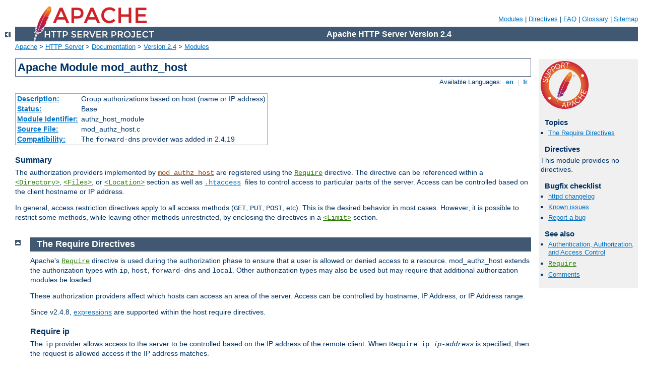

--- FILE ---
content_type: text/html
request_url: http://bilder.nixhelp.de/manual/da/mod/mod_authz_host.html
body_size: 4519
content:
<?xml version="1.0" encoding="UTF-8"?>
<!DOCTYPE html PUBLIC "-//W3C//DTD XHTML 1.0 Strict//EN" "http://www.w3.org/TR/xhtml1/DTD/xhtml1-strict.dtd">
<html xmlns="http://www.w3.org/1999/xhtml" lang="en" xml:lang="en"><head>
<meta content="text/html; charset=UTF-8" http-equiv="Content-Type" />
<!--
        XXXXXXXXXXXXXXXXXXXXXXXXXXXXXXXXXXXXXXXXXXXXXXXXXXXXXXXXXXXXXXXXX
              This file is generated from xml source: DO NOT EDIT
        XXXXXXXXXXXXXXXXXXXXXXXXXXXXXXXXXXXXXXXXXXXXXXXXXXXXXXXXXXXXXXXXX
      -->
<title>mod_authz_host - Apache HTTP Server Version 2.4</title>
<link href="../../style/css/manual.css" rel="stylesheet" media="all" type="text/css" title="Main stylesheet" />
<link href="../../style/css/manual-loose-100pc.css" rel="alternate stylesheet" media="all" type="text/css" title="No Sidebar - Default font size" />
<link href="../../style/css/manual-print.css" rel="stylesheet" media="print" type="text/css" /><link rel="stylesheet" type="text/css" href="../../style/css/prettify.css" />
<script src="../../style/scripts/prettify.min.js" type="text/javascript">
</script>

<link href="../../images/favicon.ico" rel="shortcut icon" /></head>
<body>
<div id="page-header">
<p class="menu"><a href="../mod/index.html">Modules</a> | <a href="../mod/directives.html">Directives</a> | <a href="http://wiki.apache.org/httpd/FAQ">FAQ</a> | <a href="../glossary.html">Glossary</a> | <a href="../sitemap.html">Sitemap</a></p>
<p class="apache">Apache HTTP Server Version 2.4</p>
<img alt="" src="../../images/feather.png" /></div>
<div class="up"><a href="./index.html"><img title="&lt;-" alt="&lt;-" src="../../images/left.gif" /></a></div>
<div id="path">
<a href="http://www.apache.org/">Apache</a> &gt; <a href="http://httpd.apache.org/">HTTP Server</a> &gt; <a href="http://httpd.apache.org/docs/">Documentation</a> &gt; <a href="../index.html">Version 2.4</a> &gt; <a href="./index.html">Modules</a></div>
<div id="page-content">
<div id="preamble"><h1>Apache Module mod_authz_host</h1>
<div class="toplang">
<p><span>Available Languages: </span><a href="../../en/mod/mod_authz_host.html" title="English">&nbsp;en&nbsp;</a> |
<a href="../../fr/mod/mod_authz_host.html" hreflang="fr" rel="alternate" title="Français">&nbsp;fr&nbsp;</a></p>
</div>
<table class="module"><tr><th><a href="module-dict.html#Description">Description:</a></th><td>Group authorizations based on host (name or IP
address)</td></tr>
<tr><th><a href="module-dict.html#Status">Status:</a></th><td>Base</td></tr>
<tr><th><a href="module-dict.html#ModuleIdentifier">Module Identifier:</a></th><td>authz_host_module</td></tr>
<tr><th><a href="module-dict.html#SourceFile">Source File:</a></th><td>mod_authz_host.c</td></tr>
<tr><th><a href="module-dict.html#Compatibility">Compatibility:</a></th><td>The <code>forward-dns</code> provider was added in 2.4.19</td></tr></table>
<h3>Summary</h3>

    <p>The authorization providers implemented by <code class="module"><a href="../mod/mod_authz_host.html">mod_authz_host</a></code> are
    registered using the <code class="directive"><a href="../mod/mod_authz_core.html#require">Require</a></code>
    directive. The directive can be referenced within a
    <code class="directive"><a href="../mod/core.html#directory">&lt;Directory&gt;</a></code>,
    <code class="directive"><a href="../mod/core.html#files">&lt;Files&gt;</a></code>,
    or <code class="directive"><a href="../mod/core.html#location">&lt;Location&gt;</a></code> section
    as well as <code><a href="core.html#accessfilename">.htaccess</a>
    </code> files to control access to particular parts of the server.
    Access can be controlled based on the client hostname or IP address.</p>

    <p>In general, access restriction directives apply to all
    access methods (<code>GET</code>, <code>PUT</code>,
    <code>POST</code>, etc). This is the desired behavior in most
    cases. However, it is possible to restrict some methods, while
    leaving other methods unrestricted, by enclosing the directives
    in a <code class="directive"><a href="../mod/core.html#limit">&lt;Limit&gt;</a></code> section.</p>
</div>
<div id="quickview"><a href="https://www.apache.org/foundation/contributing.html" class="badge"><img src="../../images/SupportApache-small.png" alt="Support Apache!" /></a><h3>Topics</h3>
<ul id="topics">
<li><img alt="" src="../../images/down.gif" /> <a href="#requiredirectives">The Require Directives</a></li>
</ul><h3 class="directives">Directives</h3>
<p>This module provides no
            directives.</p>
<h3>Bugfix checklist</h3><ul class="seealso"><li><a href="https://www.apache.org/dist/httpd/CHANGES_2.4">httpd changelog</a></li><li><a href="https://bz.apache.org/bugzilla/buglist.cgi?bug_status=__open__&amp;list_id=144532&amp;product=Apache%20httpd-2&amp;query_format=specific&amp;order=changeddate%20DESC%2Cpriority%2Cbug_severity&amp;component=mod_authz_host">Known issues</a></li><li><a href="https://bz.apache.org/bugzilla/enter_bug.cgi?product=Apache%20httpd-2&amp;component=mod_authz_host">Report a bug</a></li></ul><h3>See also</h3>
<ul class="seealso">
<li><a href="../howto/auth.html">Authentication, Authorization,
    and Access Control</a></li>
<li><code class="directive"><a href="../mod/mod_authz_core.html#require">Require</a></code></li>
<li><a href="#comments_section">Comments</a></li></ul></div>
<div class="top"><a href="#page-header"><img alt="top" src="../../images/up.gif" /></a></div>
<div class="section">
<h2><a name="requiredirectives" id="requiredirectives">The Require Directives</a></h2>

    <p>Apache's <code class="directive"><a href="../mod/mod_authz_core.html#require">Require</a></code>
    directive is used during the authorization phase to ensure that a user is allowed or
    denied access to a resource.  mod_authz_host extends the
    authorization types with <code>ip</code>, <code>host</code>,
    <code>forward-dns</code> and <code>local</code>.
    Other authorization types may also be
    used but may require that additional authorization modules be loaded.</p>

    <p>These authorization providers affect which hosts can
    access an area of the server. Access can be controlled by
    hostname, IP Address, or IP Address range.</p>

    <p>Since v2.4.8, <a href="../expr.html">expressions</a> are supported
    within the host require directives.</p>

<h3><a name="reqip" id="reqip">Require ip</a></h3>

    <p>The <code>ip</code> provider allows access to the server
    to be controlled based on the IP address of the remote client.
    When <code>Require ip <var>ip-address</var></code> is specified,
    then the request is allowed access if the IP address matches.</p>

    <p>A full IP address:</p>

    <pre class="prettyprint lang-config">Require ip 10.1.2.3
Require ip 192.168.1.104 192.168.1.205</pre>


    <p>An IP address of a host allowed access</p>

    <p>A partial IP address:</p>

    <pre class="prettyprint lang-config">Require ip 10.1
Require ip 10 172.20 192.168.2</pre>

    <p>The first 1 to 3 bytes of an IP address, for subnet
    restriction.</p>

    <p>A network/netmask pair:</p>

    <pre class="prettyprint lang-config">Require ip 10.1.0.0/255.255.0.0</pre>

    <p>A network a.b.c.d, and a netmask w.x.y.z. For more
    fine-grained subnet restriction.</p>

    <p>A network/nnn CIDR specification:</p>

    <pre class="prettyprint lang-config">Require ip 10.1.0.0/16</pre>

    <p>Similar to the previous case, except the netmask consists of
    nnn high-order 1 bits.</p>

    <p>Note that the last three examples above match exactly the
    same set of hosts.</p>

    <p>IPv6 addresses and IPv6 subnets can be specified as shown
    below:</p>

    <pre class="prettyprint lang-config">Require ip 2001:db8::a00:20ff:fea7:ccea
Require ip 2001:db8:1:1::a
Require ip 2001:db8:2:1::/64
Require ip 2001:db8:3::/48</pre>


    <p>Note: As the IP addresses are parsed on startup, expressions are
    not evaluated at request time.</p>



<h3><a name="reqhost" id="reqhost">Require host</a></h3>

    <p>The <code>host</code> provider allows access to the server
    to be controlled based on the host name of the remote client.
    When <code>Require host <var>host-name</var></code> is specified,
    then the request is allowed access if the host name matches.</p>

    <p>A (partial) domain-name</p>

    <pre class="prettyprint lang-config">Require host example.org
Require host .net example.edu</pre>


    <p>Hosts whose names match, or end in, this string are allowed
    access. Only complete components are matched, so the above
    example will match <code>foo.example.org</code> but it will not
    match <code>fooexample.org</code>. This configuration will cause
    Apache to perform a double reverse DNS lookup on the client IP
    address, regardless of the setting of the <code class="directive"><a href="../mod/core.html#hostnamelookups">HostnameLookups</a></code> directive.  It will do
    a reverse DNS lookup on the IP address to find the associated
    hostname, and then do a forward lookup on the hostname to assure
    that it matches the original IP address.  Only if the forward
    and reverse DNS are consistent and the hostname matches will
    access be allowed.</p>



<h3><a name="reqfwddns" id="reqfwddns">Require forward-dns</a></h3>

    <p>The <code>forward-dns</code> provider allows access to the server
    to be controlled based on simple host names.  When
    <code>Require forward-dns <var>host-name</var></code> is specified,
    all IP addresses corresponding to <code><var>host-name</var></code>
    are allowed access.</p>

    <p>In contrast to the <code>host</code> provider, this provider does not
    rely on reverse DNS lookups: it simply queries the DNS for the host name
    and allows a client if its IP matches.  As a consequence, it will only
    work with complete host names that can be resolved in DNS, not partial domain names.  
    However, as the reverse DNS is not used, and DNS lookups occur at request processing
    time (instead of startup), it will work with clients which use a dynamic DNS service.</p>

    <pre class="prettyprint lang-config">Require forward-dns dynamic.example.org</pre>


    <p>A client the IP of which is resolved from the name
    <code>dynamic.example.org</code> will be granted access.</p>

    <p>The <code>forward-dns</code> provider was added in 2.4.19.</p>


<h3><a name="reqlocal" id="reqlocal">Require local</a></h3>

    <p>The <code>local</code> provider allows access to the server if any
    of the following conditions is true:</p>

    <ul>
        <li>the client address matches 127.0.0.0/8</li>
        <li>the client address is ::1</li>
        <li>both the client and the server address of the connection are
        the same</li>
    </ul>

    <p>This allows a convenient way to match connections that originate from
    the local host:</p>

    <pre class="prettyprint lang-config">Require local</pre>




<h3><a name="proxy" id="proxy">Security Note</a></h3>

    <p>If you are proxying content to your server, you need to be aware
    that the client address will be the address of your proxy server,
    not the address of the client, and so using the <code>Require</code>
    directive in this context may not do what you mean. See
    <code class="module"><a href="../mod/mod_remoteip.html">mod_remoteip</a></code> for one possible solution to this
    problem.</p>



</div>
</div>
<div class="bottomlang">
<p><span>Available Languages: </span><a href="../../en/mod/mod_authz_host.html" title="English">&nbsp;en&nbsp;</a> |
<a href="../../fr/mod/mod_authz_host.html" hreflang="fr" rel="alternate" title="Français">&nbsp;fr&nbsp;</a></p>
</div><div class="top"><a href="#page-header"><img src="../../images/up.gif" alt="top" /></a></div><div class="section"><h2><a id="comments_section" name="comments_section">Comments</a></h2><div class="warning"><strong>Notice:</strong><br />This is not a Q&amp;A section. Comments placed here should be pointed towards suggestions on improving the documentation or server, and may be removed by our moderators if they are either implemented or considered invalid/off-topic. Questions on how to manage the Apache HTTP Server should be directed at either our IRC channel, #httpd, on Libera.chat, or sent to our <a href="https://httpd.apache.org/lists.html">mailing lists</a>.</div>
<script type="text/javascript"><!--//--><![CDATA[//><!--
var comments_shortname = 'httpd';
var comments_identifier = 'http://httpd.apache.org/docs/2.4/mod/mod_authz_host.html';
(function(w, d) {
    if (w.location.hostname.toLowerCase() == "httpd.apache.org") {
        d.write('<div id="comments_thread"><\/div>');
        var s = d.createElement('script');
        s.type = 'text/javascript';
        s.async = true;
        s.src = 'https://comments.apache.org/show_comments.lua?site=' + comments_shortname + '&page=' + comments_identifier;
        (d.getElementsByTagName('head')[0] || d.getElementsByTagName('body')[0]).appendChild(s);
    }
    else { 
        d.write('<div id="comments_thread">Comments are disabled for this page at the moment.<\/div>');
    }
})(window, document);
//--><!]]></script></div><div id="footer">
<p class="apache">Copyright 2025 The Apache Software Foundation.<br />Licensed under the <a href="http://www.apache.org/licenses/LICENSE-2.0">Apache License, Version 2.0</a>.</p>
<p class="menu"><a href="../mod/index.html">Modules</a> | <a href="../mod/directives.html">Directives</a> | <a href="http://wiki.apache.org/httpd/FAQ">FAQ</a> | <a href="../glossary.html">Glossary</a> | <a href="../sitemap.html">Sitemap</a></p></div><script type="text/javascript"><!--//--><![CDATA[//><!--
if (typeof(prettyPrint) !== 'undefined') {
    prettyPrint();
}
//--><!]]></script>
</body></html>